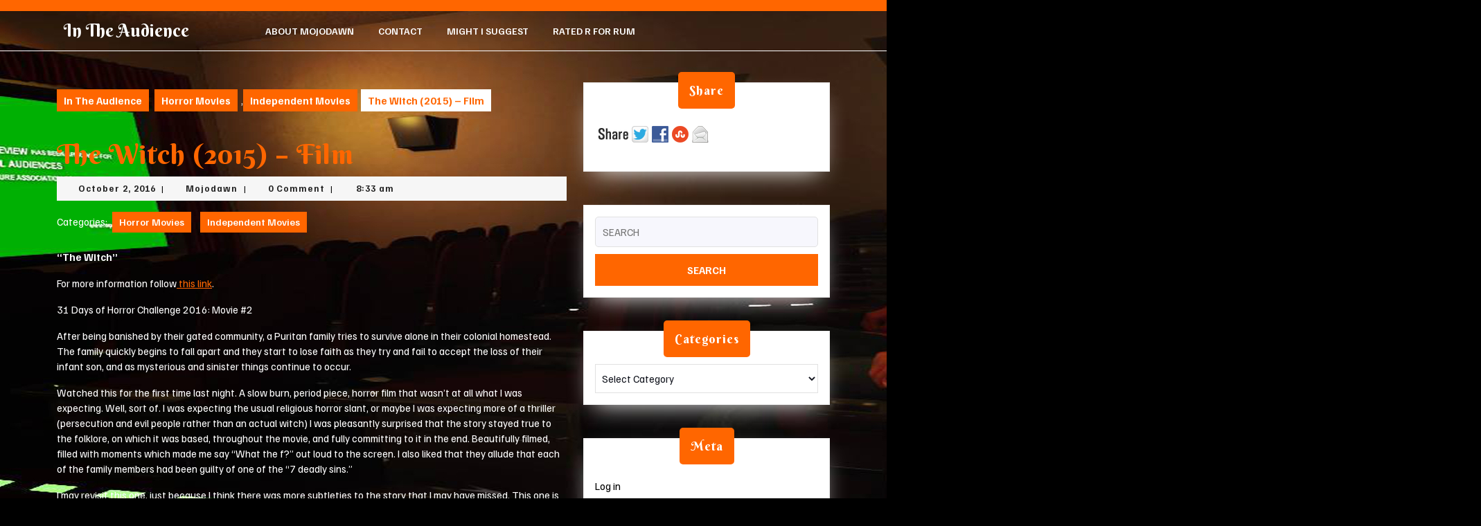

--- FILE ---
content_type: text/html; charset=UTF-8
request_url: http://intheaudience.net/?p=2157
body_size: 13285
content:
<!DOCTYPE html>

<html lang="en-US">

	<head>
	  	<meta charset="UTF-8">
	  	<meta name="viewport" content="width=device-width">
	  	<title>The Witch (2015) &#8211; Film &#8211; In The Audience</title>
<meta name='robots' content='max-image-preview:large' />
	<style>img:is([sizes="auto" i], [sizes^="auto," i]) { contain-intrinsic-size: 3000px 1500px }</style>
	<link rel="dns-prefetch" href="http://static.hupso.com/share/js/share_toolbar.js"><link rel="preconnect" href="http://static.hupso.com/share/js/share_toolbar.js"><link rel="preload" href="http://static.hupso.com/share/js/share_toolbar.js"><link rel='dns-prefetch' href='//fonts.googleapis.com' />
<link rel="alternate" type="application/rss+xml" title="In The Audience &raquo; Feed" href="http://intheaudience.net/?feed=rss2" />
<link rel="alternate" type="application/rss+xml" title="In The Audience &raquo; Comments Feed" href="http://intheaudience.net/?feed=comments-rss2" />
<link rel="alternate" type="application/rss+xml" title="In The Audience &raquo; The Witch (2015) &#8211; Film Comments Feed" href="http://intheaudience.net/?feed=rss2&#038;p=2157" />
<script type="text/javascript">
/* <![CDATA[ */
window._wpemojiSettings = {"baseUrl":"https:\/\/s.w.org\/images\/core\/emoji\/16.0.1\/72x72\/","ext":".png","svgUrl":"https:\/\/s.w.org\/images\/core\/emoji\/16.0.1\/svg\/","svgExt":".svg","source":{"concatemoji":"http:\/\/intheaudience.net\/wp-includes\/js\/wp-emoji-release.min.js?ver=6.8.3"}};
/*! This file is auto-generated */
!function(s,n){var o,i,e;function c(e){try{var t={supportTests:e,timestamp:(new Date).valueOf()};sessionStorage.setItem(o,JSON.stringify(t))}catch(e){}}function p(e,t,n){e.clearRect(0,0,e.canvas.width,e.canvas.height),e.fillText(t,0,0);var t=new Uint32Array(e.getImageData(0,0,e.canvas.width,e.canvas.height).data),a=(e.clearRect(0,0,e.canvas.width,e.canvas.height),e.fillText(n,0,0),new Uint32Array(e.getImageData(0,0,e.canvas.width,e.canvas.height).data));return t.every(function(e,t){return e===a[t]})}function u(e,t){e.clearRect(0,0,e.canvas.width,e.canvas.height),e.fillText(t,0,0);for(var n=e.getImageData(16,16,1,1),a=0;a<n.data.length;a++)if(0!==n.data[a])return!1;return!0}function f(e,t,n,a){switch(t){case"flag":return n(e,"\ud83c\udff3\ufe0f\u200d\u26a7\ufe0f","\ud83c\udff3\ufe0f\u200b\u26a7\ufe0f")?!1:!n(e,"\ud83c\udde8\ud83c\uddf6","\ud83c\udde8\u200b\ud83c\uddf6")&&!n(e,"\ud83c\udff4\udb40\udc67\udb40\udc62\udb40\udc65\udb40\udc6e\udb40\udc67\udb40\udc7f","\ud83c\udff4\u200b\udb40\udc67\u200b\udb40\udc62\u200b\udb40\udc65\u200b\udb40\udc6e\u200b\udb40\udc67\u200b\udb40\udc7f");case"emoji":return!a(e,"\ud83e\udedf")}return!1}function g(e,t,n,a){var r="undefined"!=typeof WorkerGlobalScope&&self instanceof WorkerGlobalScope?new OffscreenCanvas(300,150):s.createElement("canvas"),o=r.getContext("2d",{willReadFrequently:!0}),i=(o.textBaseline="top",o.font="600 32px Arial",{});return e.forEach(function(e){i[e]=t(o,e,n,a)}),i}function t(e){var t=s.createElement("script");t.src=e,t.defer=!0,s.head.appendChild(t)}"undefined"!=typeof Promise&&(o="wpEmojiSettingsSupports",i=["flag","emoji"],n.supports={everything:!0,everythingExceptFlag:!0},e=new Promise(function(e){s.addEventListener("DOMContentLoaded",e,{once:!0})}),new Promise(function(t){var n=function(){try{var e=JSON.parse(sessionStorage.getItem(o));if("object"==typeof e&&"number"==typeof e.timestamp&&(new Date).valueOf()<e.timestamp+604800&&"object"==typeof e.supportTests)return e.supportTests}catch(e){}return null}();if(!n){if("undefined"!=typeof Worker&&"undefined"!=typeof OffscreenCanvas&&"undefined"!=typeof URL&&URL.createObjectURL&&"undefined"!=typeof Blob)try{var e="postMessage("+g.toString()+"("+[JSON.stringify(i),f.toString(),p.toString(),u.toString()].join(",")+"));",a=new Blob([e],{type:"text/javascript"}),r=new Worker(URL.createObjectURL(a),{name:"wpTestEmojiSupports"});return void(r.onmessage=function(e){c(n=e.data),r.terminate(),t(n)})}catch(e){}c(n=g(i,f,p,u))}t(n)}).then(function(e){for(var t in e)n.supports[t]=e[t],n.supports.everything=n.supports.everything&&n.supports[t],"flag"!==t&&(n.supports.everythingExceptFlag=n.supports.everythingExceptFlag&&n.supports[t]);n.supports.everythingExceptFlag=n.supports.everythingExceptFlag&&!n.supports.flag,n.DOMReady=!1,n.readyCallback=function(){n.DOMReady=!0}}).then(function(){return e}).then(function(){var e;n.supports.everything||(n.readyCallback(),(e=n.source||{}).concatemoji?t(e.concatemoji):e.wpemoji&&e.twemoji&&(t(e.twemoji),t(e.wpemoji)))}))}((window,document),window._wpemojiSettings);
/* ]]> */
</script>
<style id='wp-emoji-styles-inline-css' type='text/css'>

	img.wp-smiley, img.emoji {
		display: inline !important;
		border: none !important;
		box-shadow: none !important;
		height: 1em !important;
		width: 1em !important;
		margin: 0 0.07em !important;
		vertical-align: -0.1em !important;
		background: none !important;
		padding: 0 !important;
	}
</style>
<link rel='stylesheet' id='wp-block-library-css' href='http://intheaudience.net/wp-includes/css/dist/block-library/style.min.css?ver=6.8.3' type='text/css' media='all' />
<style id='wp-block-library-theme-inline-css' type='text/css'>
.wp-block-audio :where(figcaption){color:#555;font-size:13px;text-align:center}.is-dark-theme .wp-block-audio :where(figcaption){color:#ffffffa6}.wp-block-audio{margin:0 0 1em}.wp-block-code{border:1px solid #ccc;border-radius:4px;font-family:Menlo,Consolas,monaco,monospace;padding:.8em 1em}.wp-block-embed :where(figcaption){color:#555;font-size:13px;text-align:center}.is-dark-theme .wp-block-embed :where(figcaption){color:#ffffffa6}.wp-block-embed{margin:0 0 1em}.blocks-gallery-caption{color:#555;font-size:13px;text-align:center}.is-dark-theme .blocks-gallery-caption{color:#ffffffa6}:root :where(.wp-block-image figcaption){color:#555;font-size:13px;text-align:center}.is-dark-theme :root :where(.wp-block-image figcaption){color:#ffffffa6}.wp-block-image{margin:0 0 1em}.wp-block-pullquote{border-bottom:4px solid;border-top:4px solid;color:currentColor;margin-bottom:1.75em}.wp-block-pullquote cite,.wp-block-pullquote footer,.wp-block-pullquote__citation{color:currentColor;font-size:.8125em;font-style:normal;text-transform:uppercase}.wp-block-quote{border-left:.25em solid;margin:0 0 1.75em;padding-left:1em}.wp-block-quote cite,.wp-block-quote footer{color:currentColor;font-size:.8125em;font-style:normal;position:relative}.wp-block-quote:where(.has-text-align-right){border-left:none;border-right:.25em solid;padding-left:0;padding-right:1em}.wp-block-quote:where(.has-text-align-center){border:none;padding-left:0}.wp-block-quote.is-large,.wp-block-quote.is-style-large,.wp-block-quote:where(.is-style-plain){border:none}.wp-block-search .wp-block-search__label{font-weight:700}.wp-block-search__button{border:1px solid #ccc;padding:.375em .625em}:where(.wp-block-group.has-background){padding:1.25em 2.375em}.wp-block-separator.has-css-opacity{opacity:.4}.wp-block-separator{border:none;border-bottom:2px solid;margin-left:auto;margin-right:auto}.wp-block-separator.has-alpha-channel-opacity{opacity:1}.wp-block-separator:not(.is-style-wide):not(.is-style-dots){width:100px}.wp-block-separator.has-background:not(.is-style-dots){border-bottom:none;height:1px}.wp-block-separator.has-background:not(.is-style-wide):not(.is-style-dots){height:2px}.wp-block-table{margin:0 0 1em}.wp-block-table td,.wp-block-table th{word-break:normal}.wp-block-table :where(figcaption){color:#555;font-size:13px;text-align:center}.is-dark-theme .wp-block-table :where(figcaption){color:#ffffffa6}.wp-block-video :where(figcaption){color:#555;font-size:13px;text-align:center}.is-dark-theme .wp-block-video :where(figcaption){color:#ffffffa6}.wp-block-video{margin:0 0 1em}:root :where(.wp-block-template-part.has-background){margin-bottom:0;margin-top:0;padding:1.25em 2.375em}
</style>
<style id='classic-theme-styles-inline-css' type='text/css'>
/*! This file is auto-generated */
.wp-block-button__link{color:#fff;background-color:#32373c;border-radius:9999px;box-shadow:none;text-decoration:none;padding:calc(.667em + 2px) calc(1.333em + 2px);font-size:1.125em}.wp-block-file__button{background:#32373c;color:#fff;text-decoration:none}
</style>
<style id='global-styles-inline-css' type='text/css'>
:root{--wp--preset--aspect-ratio--square: 1;--wp--preset--aspect-ratio--4-3: 4/3;--wp--preset--aspect-ratio--3-4: 3/4;--wp--preset--aspect-ratio--3-2: 3/2;--wp--preset--aspect-ratio--2-3: 2/3;--wp--preset--aspect-ratio--16-9: 16/9;--wp--preset--aspect-ratio--9-16: 9/16;--wp--preset--color--black: #000000;--wp--preset--color--cyan-bluish-gray: #abb8c3;--wp--preset--color--white: #ffffff;--wp--preset--color--pale-pink: #f78da7;--wp--preset--color--vivid-red: #cf2e2e;--wp--preset--color--luminous-vivid-orange: #ff6900;--wp--preset--color--luminous-vivid-amber: #fcb900;--wp--preset--color--light-green-cyan: #7bdcb5;--wp--preset--color--vivid-green-cyan: #00d084;--wp--preset--color--pale-cyan-blue: #8ed1fc;--wp--preset--color--vivid-cyan-blue: #0693e3;--wp--preset--color--vivid-purple: #9b51e0;--wp--preset--gradient--vivid-cyan-blue-to-vivid-purple: linear-gradient(135deg,rgba(6,147,227,1) 0%,rgb(155,81,224) 100%);--wp--preset--gradient--light-green-cyan-to-vivid-green-cyan: linear-gradient(135deg,rgb(122,220,180) 0%,rgb(0,208,130) 100%);--wp--preset--gradient--luminous-vivid-amber-to-luminous-vivid-orange: linear-gradient(135deg,rgba(252,185,0,1) 0%,rgba(255,105,0,1) 100%);--wp--preset--gradient--luminous-vivid-orange-to-vivid-red: linear-gradient(135deg,rgba(255,105,0,1) 0%,rgb(207,46,46) 100%);--wp--preset--gradient--very-light-gray-to-cyan-bluish-gray: linear-gradient(135deg,rgb(238,238,238) 0%,rgb(169,184,195) 100%);--wp--preset--gradient--cool-to-warm-spectrum: linear-gradient(135deg,rgb(74,234,220) 0%,rgb(151,120,209) 20%,rgb(207,42,186) 40%,rgb(238,44,130) 60%,rgb(251,105,98) 80%,rgb(254,248,76) 100%);--wp--preset--gradient--blush-light-purple: linear-gradient(135deg,rgb(255,206,236) 0%,rgb(152,150,240) 100%);--wp--preset--gradient--blush-bordeaux: linear-gradient(135deg,rgb(254,205,165) 0%,rgb(254,45,45) 50%,rgb(107,0,62) 100%);--wp--preset--gradient--luminous-dusk: linear-gradient(135deg,rgb(255,203,112) 0%,rgb(199,81,192) 50%,rgb(65,88,208) 100%);--wp--preset--gradient--pale-ocean: linear-gradient(135deg,rgb(255,245,203) 0%,rgb(182,227,212) 50%,rgb(51,167,181) 100%);--wp--preset--gradient--electric-grass: linear-gradient(135deg,rgb(202,248,128) 0%,rgb(113,206,126) 100%);--wp--preset--gradient--midnight: linear-gradient(135deg,rgb(2,3,129) 0%,rgb(40,116,252) 100%);--wp--preset--font-size--small: 13px;--wp--preset--font-size--medium: 20px;--wp--preset--font-size--large: 36px;--wp--preset--font-size--x-large: 42px;--wp--preset--spacing--20: 0.44rem;--wp--preset--spacing--30: 0.67rem;--wp--preset--spacing--40: 1rem;--wp--preset--spacing--50: 1.5rem;--wp--preset--spacing--60: 2.25rem;--wp--preset--spacing--70: 3.38rem;--wp--preset--spacing--80: 5.06rem;--wp--preset--shadow--natural: 6px 6px 9px rgba(0, 0, 0, 0.2);--wp--preset--shadow--deep: 12px 12px 50px rgba(0, 0, 0, 0.4);--wp--preset--shadow--sharp: 6px 6px 0px rgba(0, 0, 0, 0.2);--wp--preset--shadow--outlined: 6px 6px 0px -3px rgba(255, 255, 255, 1), 6px 6px rgba(0, 0, 0, 1);--wp--preset--shadow--crisp: 6px 6px 0px rgba(0, 0, 0, 1);}:where(.is-layout-flex){gap: 0.5em;}:where(.is-layout-grid){gap: 0.5em;}body .is-layout-flex{display: flex;}.is-layout-flex{flex-wrap: wrap;align-items: center;}.is-layout-flex > :is(*, div){margin: 0;}body .is-layout-grid{display: grid;}.is-layout-grid > :is(*, div){margin: 0;}:where(.wp-block-columns.is-layout-flex){gap: 2em;}:where(.wp-block-columns.is-layout-grid){gap: 2em;}:where(.wp-block-post-template.is-layout-flex){gap: 1.25em;}:where(.wp-block-post-template.is-layout-grid){gap: 1.25em;}.has-black-color{color: var(--wp--preset--color--black) !important;}.has-cyan-bluish-gray-color{color: var(--wp--preset--color--cyan-bluish-gray) !important;}.has-white-color{color: var(--wp--preset--color--white) !important;}.has-pale-pink-color{color: var(--wp--preset--color--pale-pink) !important;}.has-vivid-red-color{color: var(--wp--preset--color--vivid-red) !important;}.has-luminous-vivid-orange-color{color: var(--wp--preset--color--luminous-vivid-orange) !important;}.has-luminous-vivid-amber-color{color: var(--wp--preset--color--luminous-vivid-amber) !important;}.has-light-green-cyan-color{color: var(--wp--preset--color--light-green-cyan) !important;}.has-vivid-green-cyan-color{color: var(--wp--preset--color--vivid-green-cyan) !important;}.has-pale-cyan-blue-color{color: var(--wp--preset--color--pale-cyan-blue) !important;}.has-vivid-cyan-blue-color{color: var(--wp--preset--color--vivid-cyan-blue) !important;}.has-vivid-purple-color{color: var(--wp--preset--color--vivid-purple) !important;}.has-black-background-color{background-color: var(--wp--preset--color--black) !important;}.has-cyan-bluish-gray-background-color{background-color: var(--wp--preset--color--cyan-bluish-gray) !important;}.has-white-background-color{background-color: var(--wp--preset--color--white) !important;}.has-pale-pink-background-color{background-color: var(--wp--preset--color--pale-pink) !important;}.has-vivid-red-background-color{background-color: var(--wp--preset--color--vivid-red) !important;}.has-luminous-vivid-orange-background-color{background-color: var(--wp--preset--color--luminous-vivid-orange) !important;}.has-luminous-vivid-amber-background-color{background-color: var(--wp--preset--color--luminous-vivid-amber) !important;}.has-light-green-cyan-background-color{background-color: var(--wp--preset--color--light-green-cyan) !important;}.has-vivid-green-cyan-background-color{background-color: var(--wp--preset--color--vivid-green-cyan) !important;}.has-pale-cyan-blue-background-color{background-color: var(--wp--preset--color--pale-cyan-blue) !important;}.has-vivid-cyan-blue-background-color{background-color: var(--wp--preset--color--vivid-cyan-blue) !important;}.has-vivid-purple-background-color{background-color: var(--wp--preset--color--vivid-purple) !important;}.has-black-border-color{border-color: var(--wp--preset--color--black) !important;}.has-cyan-bluish-gray-border-color{border-color: var(--wp--preset--color--cyan-bluish-gray) !important;}.has-white-border-color{border-color: var(--wp--preset--color--white) !important;}.has-pale-pink-border-color{border-color: var(--wp--preset--color--pale-pink) !important;}.has-vivid-red-border-color{border-color: var(--wp--preset--color--vivid-red) !important;}.has-luminous-vivid-orange-border-color{border-color: var(--wp--preset--color--luminous-vivid-orange) !important;}.has-luminous-vivid-amber-border-color{border-color: var(--wp--preset--color--luminous-vivid-amber) !important;}.has-light-green-cyan-border-color{border-color: var(--wp--preset--color--light-green-cyan) !important;}.has-vivid-green-cyan-border-color{border-color: var(--wp--preset--color--vivid-green-cyan) !important;}.has-pale-cyan-blue-border-color{border-color: var(--wp--preset--color--pale-cyan-blue) !important;}.has-vivid-cyan-blue-border-color{border-color: var(--wp--preset--color--vivid-cyan-blue) !important;}.has-vivid-purple-border-color{border-color: var(--wp--preset--color--vivid-purple) !important;}.has-vivid-cyan-blue-to-vivid-purple-gradient-background{background: var(--wp--preset--gradient--vivid-cyan-blue-to-vivid-purple) !important;}.has-light-green-cyan-to-vivid-green-cyan-gradient-background{background: var(--wp--preset--gradient--light-green-cyan-to-vivid-green-cyan) !important;}.has-luminous-vivid-amber-to-luminous-vivid-orange-gradient-background{background: var(--wp--preset--gradient--luminous-vivid-amber-to-luminous-vivid-orange) !important;}.has-luminous-vivid-orange-to-vivid-red-gradient-background{background: var(--wp--preset--gradient--luminous-vivid-orange-to-vivid-red) !important;}.has-very-light-gray-to-cyan-bluish-gray-gradient-background{background: var(--wp--preset--gradient--very-light-gray-to-cyan-bluish-gray) !important;}.has-cool-to-warm-spectrum-gradient-background{background: var(--wp--preset--gradient--cool-to-warm-spectrum) !important;}.has-blush-light-purple-gradient-background{background: var(--wp--preset--gradient--blush-light-purple) !important;}.has-blush-bordeaux-gradient-background{background: var(--wp--preset--gradient--blush-bordeaux) !important;}.has-luminous-dusk-gradient-background{background: var(--wp--preset--gradient--luminous-dusk) !important;}.has-pale-ocean-gradient-background{background: var(--wp--preset--gradient--pale-ocean) !important;}.has-electric-grass-gradient-background{background: var(--wp--preset--gradient--electric-grass) !important;}.has-midnight-gradient-background{background: var(--wp--preset--gradient--midnight) !important;}.has-small-font-size{font-size: var(--wp--preset--font-size--small) !important;}.has-medium-font-size{font-size: var(--wp--preset--font-size--medium) !important;}.has-large-font-size{font-size: var(--wp--preset--font-size--large) !important;}.has-x-large-font-size{font-size: var(--wp--preset--font-size--x-large) !important;}
:where(.wp-block-post-template.is-layout-flex){gap: 1.25em;}:where(.wp-block-post-template.is-layout-grid){gap: 1.25em;}
:where(.wp-block-columns.is-layout-flex){gap: 2em;}:where(.wp-block-columns.is-layout-grid){gap: 2em;}
:root :where(.wp-block-pullquote){font-size: 1.5em;line-height: 1.6;}
</style>
<link rel='stylesheet' id='hupso_css-css' href='http://intheaudience.net/wp-content/plugins/hupso-share-buttons-for-twitter-facebook-google/style.css?ver=6.8.3' type='text/css' media='all' />
<link rel='stylesheet' id='halloween-party-font-css' href='//fonts.googleapis.com/css?family=ABeeZee%3Aital%400%3B1%7CAbril+Fatfac%7CAcme%7CAllura%7CAmatic+SC%3Awght%40400%3B700%7CAnton%7CArchitects+Daughter%7CArchivo%3Aital%2Cwght%400%2C100%3B0%2C200%3B0%2C300%3B0%2C400%3B0%2C500%3B0%2C600%3B0%2C700%3B0%2C800%3B0%2C900%3B1%2C100%3B1%2C200%3B1%2C300%3B1%2C400%3B1%2C500%3B1%2C600%3B1%2C700%3B1%2C800%3B1%2C900%7CArimo%3Aital%2Cwght%400%2C400%3B0%2C500%3B0%2C600%3B0%2C700%3B1%2C400%3B1%2C500%3B1%2C600%3B1%2C700%7CArsenal%3Aital%2Cwght%400%2C400%3B0%2C700%3B1%2C400%3B1%2C700%7CArvo%3Aital%2Cwght%400%2C400%3B0%2C700%3B1%2C400%3B1%2C700%7CAlegreya%3Aital%2Cwght%400%2C400%3B0%2C500%3B0%2C600%3B0%2C700%3B0%2C800%3B0%2C900%3B1%2C400%3B1%2C500%3B1%2C600%3B1%2C700%3B1%2C800%3B1%2C900%7CAsap%3Aital%2Cwght%400%2C100%3B0%2C200%3B0%2C300%3B0%2C400%3B0%2C500%3B0%2C600%3B0%2C700%3B0%2C800%3B0%2C900%3B1%2C100%3B1%2C200%3B1%2C300%3B1%2C400%3B1%2C500%3B1%2C600%3B1%2C700%3B1%2C800%3B1%2C900%7CAssistant%3Awght%40200%3B300%3B400%3B500%3B600%3B700%3B800%7CAlfa+Slab+One%7CAveria+Serif+Libre%3Aital%2Cwght%400%2C300%3B0%2C400%3B0%2C700%3B1%2C300%3B1%2C400%3B1%2C700%7CBangers%7CBoogaloo%7CBad+Script%7CBarlow%3Aital%2Cwght%400%2C100%3B0%2C200%3B0%2C300%3B0%2C400%3B0%2C500%3B0%2C600%3B0%2C700%3B0%2C800%3B0%2C900%3B1%2C100%3B1%2C200%3B1%2C300%3B1%2C400%3B1%2C500%3B1%2C600%3B1%2C700%3B1%2C800%3B1%2C900%7CBarlow+Condensed%3Aital%2Cwght%400%2C100%3B0%2C200%3B0%2C300%3B0%2C400%3B0%2C500%3B0%2C600%3B0%2C700%3B0%2C800%3B0%2C900%3B1%2C100%3B1%2C200%3B1%2C300%3B1%2C400%3B1%2C500%3B1%2C600%3B1%2C700%3B1%2C800%3B1%2C900%7CBerkshire+Swash%7CBitter%3Aital%2Cwght%400%2C100%3B0%2C200%3B0%2C300%3B0%2C400%3B0%2C500%3B0%2C600%3B0%2C700%3B0%2C800%3B0%2C900%3B1%2C100%3B1%2C200%3B1%2C300%3B1%2C400%3B1%2C500%3B1%2C600%3B1%2C700%3B1%2C800%3B1%2C900%7CBree+Serif%7CBenchNine%3Awght%40300%3B400%3B700%7CCabin%3Aital%2Cwght%400%2C400%3B0%2C500%3B0%2C600%3B0%2C700%3B1%2C400%3B1%2C500%3B1%2C600%3B1%2C700%7CCardo%3Aital%2Cwght%400%2C400%3B0%2C700%3B1%2C400%7CCourgette%7CCaveat%3Awght%40400%3B500%3B600%3B700%7CCaveat+Brush%7CCherry+Swash%3Awght%40400%3B700%7CCormorant+Garamond%3Aital%2Cwght%400%2C300%3B0%2C400%3B0%2C500%3B0%2C600%3B0%2C700%3B1%2C300%3B1%2C400%3B1%2C500%3B1%2C600%3B1%2C700%7CCrimson+Text%3Aital%2Cwght%400%2C400%3B0%2C600%3B0%2C700%3B1%2C400%3B1%2C600%3B1%2C700%7CCuprum%3Aital%2Cwght%400%2C400%3B0%2C500%3B0%2C600%3B0%2C700%3B1%2C400%3B1%2C500%3B1%2C600%3B1%2C700%7CCookie%7CComing+Soon%7CCharm%3Awght%40400%3B700%7CChewy%7CDays+One%7CDM+Serif+Display%3Aital%400%3B1%7CDosis%3Awght%40200%3B300%3B400%3B500%3B600%3B700%3B800%7CEB+Garamond%3Aital%2Cwght%400%2C400%3B0%2C500%3B0%2C600%3B0%2C700%3B0%2C800%3B1%2C400%3B1%2C500%3B1%2C600%3B1%2C700%3B1%2C800%7CEconomica%3Aital%2Cwght%400%2C400%3B0%2C700%3B1%2C400%3B1%2C700%7CEpilogue%3Aital%2Cwght%400%2C100%3B0%2C200%3B0%2C300%3B0%2C400%3B0%2C500%3B0%2C600%3B0%2C700%3B0%2C800%3B0%2C900%3B1%2C100%3B1%2C200%3B1%2C300%3B1%2C400%3B1%2C500%3B1%2C600%3B1%2C700%3B1%2C800%3B1%2C900%7CExo+2%3Aital%2Cwght%400%2C100%3B0%2C200%3B0%2C300%3B0%2C400%3B0%2C500%3B0%2C600%3B0%2C700%3B0%2C800%3B0%2C900%3B1%2C100%3B1%2C200%3B1%2C300%3B1%2C400%3B1%2C500%3B1%2C600%3B1%2C700%3B1%2C800%3B1%2C900%7CFamiljen+Grotesk%3Aital%2Cwght%400%2C400%3B0%2C500%3B0%2C600%3B0%2C700%3B1%2C400%3B1%2C500%3B1%2C600%3B1%2C700%7CFira+Sans%3Aital%2Cwght%400%2C100%3B0%2C200%3B0%2C300%3B0%2C400%3B0%2C500%3B0%2C600%3B0%2C700%3B0%2C800%3B0%2C900%3B1%2C100%3B1%2C200%3B1%2C300%3B1%2C400%3B1%2C500%3B1%2C600%3B1%2C700%3B1%2C800%3B1%2C900%7CFredoka+One%7CFjalla+One%7CFrancois+One%7CFrank+Ruhl+Libre%3Awght%40300%3B400%3B500%3B700%3B900%7CGabriela%7CGloria+Hallelujah%7CGreat+Vibes%7CHandlee%7CHammersmith+One%7CHeebo%3Awght%40100%3B200%3B300%3B400%3B500%3B600%3B700%3B800%3B900%7CHind%3Awght%40300%3B400%3B500%3B600%3B700%7CInconsolata%3Awght%40200%3B300%3B400%3B500%3B600%3B700%3B800%3B900%7CIndie+Flower%7CIM+Fell+English+SC%7CJulius+Sans+One%7CJomhuria%7CJosefin+Slab%3Aital%2Cwght%400%2C100%3B0%2C200%3B0%2C300%3B0%2C400%3B0%2C500%3B0%2C600%3B0%2C700%3B1%2C100%3B1%2C200%3B1%2C300%3B1%2C400%3B1%2C500%3B1%2C600%3B1%2C700%7CJosefin+Sans%3Aital%2Cwght%400%2C100%3B0%2C200%3B0%2C300%3B0%2C400%3B0%2C500%3B0%2C600%3B0%2C700%3B1%2C100%3B1%2C200%3B1%2C300%3B1%2C400%3B1%2C500%3B1%2C600%3B1%2C700%7CJost%3Aital%2Cwght%400%2C100%3B0%2C200%3B0%2C300%3B0%2C400%3B0%2C500%3B0%2C600%3B0%2C700%3B0%2C800%3B0%2C900%3B1%2C100%3B1%2C200%3B1%2C300%3B1%2C400%3B1%2C500%3B1%2C600%3B1%2C700%3B1%2C800%3B1%2C900%7CKaisei+HarunoUmi%3Awght%40400%3B500%3B700%7CKanit%3Aital%2Cwght%400%2C100%3B0%2C200%3B0%2C300%3B0%2C400%3B0%2C500%3B0%2C600%3B0%2C700%3B0%2C800%3B0%2C900%3B1%2C100%3B1%2C200%3B1%2C300%3B1%2C400%3B1%2C500%3B1%2C600%3B1%2C700%3B1%2C800%3B1%2C900%7CKaushan+Script%7CKrub%3Aital%2Cwght%400%2C200%3B0%2C300%3B0%2C400%3B0%2C500%3B0%2C600%3B0%2C700%3B1%2C200%3B1%2C300%3B1%2C400%3B1%2C500%3B1%2C600%3B1%2C700%7CLato%3Aital%2Cwght%400%2C100%3B0%2C300%3B0%2C400%3B0%2C700%3B0%2C900%3B1%2C100%3B1%2C300%3B1%2C400%3B1%2C700%3B1%2C900%7CLora%3Aital%2Cwght%400%2C400%3B0%2C500%3B0%2C600%3B0%2C700%3B1%2C400%3B1%2C500%3B1%2C600%3B1%2C700%7CLibre+Baskerville%3Aital%2Cwght%400%2C400%3B0%2C700%3B1%2C400%7CLobster%7CLobster+Two%3Aital%2Cwght%400%2C400%3B0%2C700%3B1%2C400%3B1%2C700%7CMerriweather%3Aital%2Cwght%400%2C300%3B0%2C400%3B0%2C700%3B0%2C900%3B1%2C300%3B1%2C400%3B1%2C700%3B1%2C900%7CMonda%3Awght%40400%3B700%7CMontserrat%3Aital%2Cwght%400%2C100%3B0%2C200%3B0%2C300%3B0%2C400%3B0%2C500%3B0%2C600%3B0%2C700%3B0%2C800%3B0%2C900%3B1%2C100%3B1%2C200%3B1%2C300%3B1%2C400%3B1%2C500%3B1%2C600%3B1%2C700%3B1%2C800%3B1%2C900%7CMulish%3Aital%2Cwght%400%2C200%3B0%2C300%3B0%2C400%3B0%2C500%3B0%2C600%3B0%2C700%3B0%2C800%3B0%2C900%3B1%2C200%3B1%2C300%3B1%2C400%3B1%2C500%3B1%2C600%3B1%2C700%3B1%2C800%3B1%2C900%7CMarck+Script%7CMarcellus%7CMerienda+One%7CMonda%3Awght%40400%3B700%7CNoto+Serif%3Aital%2Cwght%400%2C400%3B0%2C700%3B1%2C400%3B1%2C700%7CNunito+Sans%3Aital%2Cwght%400%2C200%3B0%2C300%3B0%2C400%3B0%2C600%3B0%2C700%3B0%2C800%3B0%2C900%3B1%2C200%3B1%2C300%3B1%2C400%3B1%2C600%3B1%2C700%3B1%2C800%3B1%2C900%7COpen+Sans%3Aital%2Cwght%400%2C300%3B0%2C400%3B0%2C500%3B0%2C600%3B0%2C700%3B0%2C800%3B1%2C300%3B1%2C400%3B1%2C500%3B1%2C600%3B1%2C700%3B1%2C800%7COverpass%3Aital%2Cwght%400%2C100%3B0%2C200%3B0%2C300%3B0%2C400%3B0%2C500%3B0%2C600%3B0%2C700%3B0%2C800%3B0%2C900%3B1%2C100%3B1%2C200%3B1%2C300%3B1%2C400%3B1%2C500%3B1%2C600%3B1%2C700%3B1%2C800%3B1%2C900%7COverpass+Mono%3Awght%40300%3B400%3B500%3B600%3B700%7COxygen%3Awght%40300%3B400%3B700%7COswald%3Awght%40200%3B300%3B400%3B500%3B600%3B700%7COrbitron%3Awght%40400%3B500%3B600%3B700%3B800%3B900%7CPatua+One%7CPacifico%7CPadauk%3Awght%40400%3B700%7CPlayball%7CPlayfair+Display%3Aital%2Cwght%400%2C400%3B0%2C500%3B0%2C600%3B0%2C700%3B0%2C800%3B0%2C900%3B1%2C400%3B1%2C500%3B1%2C600%3B1%2C700%3B1%2C800%3B1%2C900%7CPrompt%3Aital%2Cwght%400%2C100%3B0%2C200%3B0%2C300%3B0%2C400%3B0%2C500%3B0%2C600%3B0%2C700%3B0%2C800%3B0%2C900%3B1%2C100%3B1%2C200%3B1%2C300%3B1%2C400%3B1%2C500%3B1%2C600%3B1%2C700%3B1%2C800%3B1%2C900%7CPT+Sans%3Aital%2Cwght%400%2C400%3B0%2C700%3B1%2C400%3B1%2C700%7CPT+Serif%3Aital%2Cwght%400%2C400%3B0%2C700%3B1%2C400%3B1%2C700%7CPhilosopher%3Aital%2Cwght%400%2C400%3B0%2C700%3B1%2C400%3B1%2C700%7CPermanent+Marker%7CPoiret+One%7CPoppins%3Aital%2Cwght%400%2C100%3B0%2C200%3B0%2C300%3B0%2C400%3B0%2C500%3B0%2C600%3B0%2C700%3B0%2C800%3B0%2C900%3B1%2C100%3B1%2C200%3B1%2C300%3B1%2C400%3B1%2C500%3B1%2C600%3B1%2C700%3B1%2C800%3B1%2C900%7CPrata%7CQuicksand%3Awght%40300%3B400%3B500%3B600%3B700%7CQuattrocento+Sans%3Aital%2Cwght%400%2C400%3B0%2C700%3B1%2C400%3B1%2C700%7CRaleway%3Aital%2Cwght%400%2C100%3B0%2C200%3B0%2C300%3B0%2C400%3B0%2C500%3B0%2C600%3B0%2C700%3B0%2C800%3B0%2C900%3B1%2C100%3B1%2C200%3B1%2C300%3B1%2C400%3B1%2C500%3B1%2C600%3B1%2C700%3B1%2C800%3B1%2C900%7CRubik%3Aital%2Cwght%400%2C300%3B0%2C400%3B0%2C500%3B0%2C600%3B0%2C700%3B0%2C800%3B0%2C900%3B1%2C300%3B1%2C400%3B1%2C500%3B1%2C600%3B1%2C700%3B1%2C800%3B1%2C900%7CRoboto+Condensed%3Aital%2Cwght%400%2C300%3B0%2C400%3B0%2C700%3B1%2C300%3B1%2C400%3B1%2C700%7CRokkitt%3Awght%40100%3B200%3B300%3B400%3B500%3B600%3B700%3B800%3B900%7CRopa+Sans%3Aital%400%3B1%7CRusso+One%7CRighteous%7CSaira%3Aital%2Cwght%400%2C100%3B0%2C200%3B0%2C300%3B0%2C400%3B0%2C500%3B0%2C600%3B0%2C700%3B0%2C800%3B0%2C900%3B1%2C100%3B1%2C200%3B1%2C300%3B1%2C400%3B1%2C500%3B1%2C600%3B1%2C700%3B1%2C800%3B1%2C900%7CSatisfy%7CSen%3Awght%40400%3B700%3B800%7CSlabo+13px%7CSlabo+27px%7CSource+Sans+Pro%3Aital%2Cwght%400%2C200%3B0%2C300%3B0%2C400%3B0%2C600%3B0%2C700%3B0%2C900%3B1%2C200%3B1%2C300%3B1%2C400%3B1%2C600%3B1%2C700%3B1%2C900%7CShadows+Into+Light+Two%7CShadows+Into+Light%7CSacramento%7CSail%7CShrikhand%7CLeague+Spartan%3Awght%40100%3B200%3B300%3B400%3B500%3B600%3B700%3B800%3B900%7CStaatliches%7CStylish%7CTangerine%3Awght%40400%3B700%7CTitillium+Web%3Aital%2Cwght%400%2C200%3B0%2C300%3B0%2C400%3B0%2C600%3B0%2C700%3B0%2C900%3B1%2C200%3B1%2C300%3B1%2C400%3B1%2C600%3B1%2C700%7CTrirong%3Aital%2Cwght%400%2C100%3B0%2C200%3B0%2C300%3B0%2C400%3B0%2C500%3B0%2C600%3B0%2C700%3B0%2C800%3B0%2C900%3B1%2C100%3B1%2C200%3B1%2C300%3B1%2C400%3B1%2C500%3B1%2C600%3B1%2C700%3B1%2C800%3B1%2C900%7CUbuntu%3Aital%2Cwght%400%2C300%3B0%2C400%3B0%2C500%3B0%2C700%3B1%2C300%3B1%2C400%3B1%2C500%3B1%2C700%7CUnica+One%7CVT323%7CVarela+Round%7CVampiro+One%7CVollkorn%3Aital%2Cwght%400%2C400%3B0%2C500%3B0%2C600%3B0%2C700%3B0%2C800%3B0%2C900%3B1%2C400%3B1%2C500%3B1%2C600%3B1%2C700%3B1%2C800%3B1%2C900%7CVolkhov%3Aital%2Cwght%400%2C400%3B0%2C700%3B1%2C400%3B1%2C700%7CWork+Sans%3Aital%2Cwght%400%2C100%3B0%2C200%3B0%2C300%3B0%2C400%3B0%2C500%3B0%2C600%3B0%2C700%3B0%2C800%3B0%2C900%3B1%2C100%3B1%2C200%3B1%2C300%3B1%2C400%3B1%2C500%3B1%2C600%3B1%2C700%3B1%2C800%3B1%2C900%7CYanone+Kaffeesatz%3Awght%40200%3B300%3B400%3B500%3B600%3B700%7CYeseva+One%7CZCOOL+XiaoWei&#038;ver=6.8.3' type='text/css' media='all' />
<link rel='stylesheet' id='halloween-party-block-style-css' href='http://intheaudience.net/wp-content/themes/halloween-party/assets/css/blocks.css?ver=6.8.3' type='text/css' media='all' />
<link rel='stylesheet' id='halloween-party-block-patterns-style-frontend-css' href='http://intheaudience.net/wp-content/themes/halloween-party/inc/block-patterns/css/block-frontend.css?ver=6.8.3' type='text/css' media='all' />
<link rel='stylesheet' id='bootstrap-style-css' href='http://intheaudience.net/wp-content/themes/halloween-party/assets/css/bootstrap.css?ver=6.8.3' type='text/css' media='all' />
<link rel='stylesheet' id='halloween-party-basic-style-css' href='http://intheaudience.net/wp-content/themes/halloween-party/style.css?ver=6.8.3' type='text/css' media='all' />
<style id='halloween-party-basic-style-inline-css' type='text/css'>
@media screen and (max-width:1000px) {}body{max-width: 100%;}@media screen and (max-width:575px){.header-fixed{position:static;} }@media screen and (max-width:575px) {#slider{display:block;} }@media screen and (max-width:575px) {#sidebar{display:block;} }@media screen and (max-width:575px) {.scrollup i{visibility:visible !important;} }#slider .carousel-caption, #slider .inner_carousel, #slider .inner_carousel h1{text-align:left; left:10%; right:40%;}.post-main-box{}#slider img{opacity:0.8}#slider{background-color: 1;}.copyright .widget i{font-size: 16px;}#footer h3, #footer .wp-block-search .wp-block-search__label{text-align: left;}#footer .widget{text-align: left;}#footer{background-attachment: scroll !important;}#footer{background-position: center center!important;}.main-navigation a{font-weight: 500;}.main-navigation a{text-transform:Uppercase;}.main-navigation a{}.post-main-box .more-btn a{font-size: 14;}.post-main-box .more-btn a{text-transform:Uppercase;}.post-main-box .more-btn a{letter-spacing: ;}.woocommerce ul.products li.product .onsale{left: auto !important; right: 10px !important;}.main-header{background-position: center top!important;}#footer{}#footer h3, a.rsswidget.rss-widget-title{letter-spacing: 1px;}#footer h3, a.rsswidget.rss-widget-title{font-size: 30px;}#footer h3{text-transform:Capitalize;}#footer h3, a.rsswidget.rss-widget-title{font-weight: 600;}@media screen and (max-width:575px){
			#preloader{display:none !important;} }@media screen and (min-width:768px) {.breadcrumbs{text-align:start;}}.post-main-box .new-text p:nth-of-type(1)::first-letter {display: none;}
</style>
<link rel='stylesheet' id='font-awesome-css-css' href='http://intheaudience.net/wp-content/themes/halloween-party/assets/css/fontawesome-all.css?ver=6.8.3' type='text/css' media='all' />
<link rel='stylesheet' id='animate-style-css' href='http://intheaudience.net/wp-content/themes/halloween-party/assets/css/animate.css?ver=6.8.3' type='text/css' media='all' />
<link rel='stylesheet' id='dashicons-css' href='http://intheaudience.net/wp-includes/css/dashicons.min.css?ver=6.8.3' type='text/css' media='all' />
<link rel='stylesheet' id='counterize_stylesheet-css' href='http://intheaudience.net/wp-content/plugins/counterize/counterize.css.php?ver=6.8.3' type='text/css' media='all' />
<script type="text/javascript" src="http://intheaudience.net/wp-includes/js/jquery/jquery.min.js?ver=3.7.1" id="jquery-core-js"></script>
<script type="text/javascript" src="http://intheaudience.net/wp-includes/js/jquery/jquery-migrate.min.js?ver=3.4.1" id="jquery-migrate-js"></script>
<script type="text/javascript" src="http://intheaudience.net/wp-content/plugins/counterize/counterize.js.php?ver=6.8.3" id="counterize_javascript-js"></script>
<link rel="https://api.w.org/" href="http://intheaudience.net/index.php?rest_route=/" /><link rel="alternate" title="JSON" type="application/json" href="http://intheaudience.net/index.php?rest_route=/wp/v2/posts/2157" /><link rel="EditURI" type="application/rsd+xml" title="RSD" href="http://intheaudience.net/xmlrpc.php?rsd" />
<meta name="generator" content="WordPress 6.8.3" />
<link rel="canonical" href="http://intheaudience.net/?p=2157" />
<link rel='shortlink' href='http://intheaudience.net/?p=2157' />
<link rel="alternate" title="oEmbed (JSON)" type="application/json+oembed" href="http://intheaudience.net/index.php?rest_route=%2Foembed%2F1.0%2Fembed&#038;url=http%3A%2F%2Fintheaudience.net%2F%3Fp%3D2157" />
<link rel="alternate" title="oEmbed (XML)" type="text/xml+oembed" href="http://intheaudience.net/index.php?rest_route=%2Foembed%2F1.0%2Fembed&#038;url=http%3A%2F%2Fintheaudience.net%2F%3Fp%3D2157&#038;format=xml" />

<!-- Bad Behavior 2.2.24 run time: 1.195 ms -->
<style type="text/css" id="custom-background-css">
body.custom-background { background-image: url("http://intheaudience.net/wp-content/uploads/2023/09/intheaudience.jpg"); background-position: left center; background-size: auto; background-repeat: repeat; background-attachment: fixed; }
</style>
		</head>

	<body class="wp-singular post-template-default single single-post postid-2157 single-format-standard custom-background wp-embed-responsive wp-theme-halloween-party">
	
	<header role="banner">
		<a class="screen-reader-text skip-link" href="#maincontent" >Skip to content<span class="screen-reader-text">Skip to content</span></a>
		<div class="home-page-header">
			
  <div class="top-bar p-2">
    <div class="container">
      <div class="row">
        <div class="col-lg-4 col-md-12 text-lg-start text-center align-self-center">
                  </div>
        <div class="col-lg-4 col-md-6 text-lg-center text-md-start text-center align-self-center">
                  </div>
        <div class="col-lg-4 col-md-6 text-md-end text-center align-self-center">
          <div class="social-links">
                                                          </div>
        </div>
      </div>
    </div>
  </div>
			
<div class="main-header close-sticky ">
  <div class="container">
    <div class="row">
      <div class="col-lg-3 col-md-4 col-9 align-self-center">
        <div class="logo">
                                                                                <p class="site-title mb-0"><a href="http://intheaudience.net/" rel="home">In The Audience</a></p>
                                                              </div>
      </div>
      <div class=" col-lg-9 col-md-8  col-3 align-self-center">
        
<div id="header">
      <div class="toggle-nav mobile-menu text-lg-end text-md-end text-end">
      <button role="tab" onclick="halloween_party_menu_open_nav()" class="responsivetoggle"><i class="fas fa-bars"></i><span class="screen-reader-text">Open Button</span></button>
    </div>
    <div id="mySidenav" class="nav sidenav">
    <nav id="site-navigation" class="main-navigation" role="navigation" aria-label="Top Menu">
      <div class="clearfix"><ul>
<li class="page_item page-item-43"><a href="http://intheaudience.net/?page_id=43">About Mojodawn</a></li>
<li class="page_item page-item-186"><a href="http://intheaudience.net/?page_id=186">Contact</a></li>
<li class="page_item page-item-250"><a href="http://intheaudience.net/?page_id=250">Might I suggest</a></li>
<li class="page_item page-item-28"><a href="http://intheaudience.net/?page_id=28">Rated R for Rum</a></li>
</ul></div>
      <a href="javascript:void(0)" class="closebtn mobile-menu" onclick="halloween_party_menu_close_nav()"><i class="fas fa-times"></i><span class="screen-reader-text">Close Button</span></a>
    </nav>
  </div>
</div>      </div>
          </div>
  </div>
</div>
		</div>
	</header>

	
<div class="container">
  <main id="content" role="main" class="middle-align">
          <div class="row">
        <div id="our-services" class="services col-lg-8 col-md-8">
                      <div class="breadcrumbs">
                <a href="http://intheaudience.net">In The Audience</a> <a href="http://intheaudience.net/?cat=5" rel="category">Horror Movies</a>,<a href="http://intheaudience.net/?cat=53" rel="category">Independent Movies</a><span> The Witch (2015) &#8211; Film</span>             </div>
                    

<article id="post-2157" class="inner-service post-2157 post type-post status-publish format-standard hentry category-horror-movies category-independent-movies tag-3-12-drinks tag-31-days-of-horror-2016 tag-cabin-in-woods tag-curses tag-demonic-possession tag-ghosts tag-horror tag-murder tag-mystery tag-nudity tag-violence">
    <h1>The Witch (2015) &#8211; Film</h1>
            <div class="post-info p-2 mb-3">
                            <i class="fas fa-calendar-alt me-2"></i><span class="entry-date"><a href="http://intheaudience.net/?m=20161002">October 2, 2016<span class="screen-reader-text">October 2, 2016</span></a></span><span>|</span> 
            
                            <i class="fas fa-user me-2"></i><span class="entry-author"><a href="http://intheaudience.net/?author=2">Mojodawn<span class="screen-reader-text">Mojodawn</span></a></span><span>|</span> 
            
                            <i class="fa fa-comments me-2" aria-hidden="true"></i><span class="entry-comments">0 Comment</span><span>|</span>
            
                          <i class="fas fa-clock me-2"></i> <span class="entry-time">8:33 am</span>
                                </div>
                    <div class="single-post-category mt-3">
            <span class="category">Categories:</span>
            <ul class="post-categories">
	<li><a href="http://intheaudience.net/?cat=5" rel="category">Horror Movies</a></li>
	<li><a href="http://intheaudience.net/?cat=53" rel="category">Independent Movies</a></li></ul>        </div> 
        <div class="entry-content">
        <p><strong>&#8220;The Witch&#8221;</strong></p>
<p>For more information follow<a href="http://www.imdb.com/title/tt4263482/"> this link</a>.</p>
<p>31 Days of Horror Challenge 2016: Movie #2</p>
<p>After being banished by their gated community, a Puritan family tries to survive alone in their colonial homestead. The family quickly begins to fall apart and they start to lose faith as they try and fail to accept the loss of their infant son, and as mysterious and sinister things continue to occur.<span id="more-2157"></span></p>
<p>Watched this for the first time last night. A slow burn, period piece, horror film that wasn&#8217;t at all what I was expecting. Well, sort of. I was <span class="text_exposed_show">expecting the usual religious horror slant, or maybe I was expecting more of a thriller (persecution and evil people rather than an actual witch) I was pleasantly surprised that the story stayed true to the folklore, on which it was based, throughout the movie, and fully committing to it in the end. Beautifully filmed, filled with moments which made me say &#8220;What the f?&#8221; out loud to the screen. I also liked that they allude that each of the family members had been guilty of one of the &#8220;7 deadly sins.&#8221;</span></p>
<div class="text_exposed_show">
<p>I may revisit this one, just because I think there was more subtleties to the story that I may have missed. This one is sticking with me for now, still making me think about it. I do like a movie that can do that.<br />
<img decoding="async" class="alignleft" src="http://www.intheaudience.net//clipart/glassOwine.JPG" alt="" width="41" height="75" /><img decoding="async" class="alignleft" src="http://www.intheaudience.net//clipart/glassOwine.JPG" alt="" width="41" height="75" /><img decoding="async" class="alignleft" src="http://www.intheaudience.net//clipart/glassOwine.JPG" alt="" width="41" height="75" />1/2</p>
</div>
<div style="padding-bottom:20px; padding-top:10px;" class="hupso-share-buttons"><!-- Hupso Share Buttons - https://www.hupso.com/share/ --><a class="hupso_toolbar" href="https://www.hupso.com/share/"><img decoding="async" src="http://static.hupso.com/share/buttons/share-medium.png" style="border:0px; padding-top: 5px; float:left;" alt="Share Button"/></a><script type="text/javascript">var hupso_services_t=new Array("Twitter","Facebook","Google Plus","StumbleUpon","Email");var hupso_background_t="#EAF4FF";var hupso_border_t="#66CCFF";var hupso_toolbar_size_t="medium";var hupso_image_folder_url = "";var hupso_twitter_via="mojodawn";var hupso_url_t="";var hupso_title_t="The%20Witch%20%282015%29%20-%20Film";</script><script type="text/javascript" src="http://static.hupso.com/share/js/share_toolbar.js"></script><!-- Hupso Share Buttons --></div>    </div>
            
<div id="comments" class="comments-area">
	
	
		<div id="respond" class="comment-respond">
		<h2 id="reply-title" class="comment-reply-title">Leave a Reply <small><a rel="nofollow" id="cancel-comment-reply-link" href="/?p=2157#respond" style="display:none;">Cancel reply</a></small></h2><form action="http://intheaudience.net/wp-comments-post.php" method="post" id="commentform" class="comment-form"><p class="comment-notes"><span id="email-notes">Your email address will not be published.</span> <span class="required-field-message">Required fields are marked <span class="required">*</span></span></p><p class="comment-form-comment"><label for="comment">Comment <span class="required">*</span></label> <textarea id="comment" name="comment" cols="45" rows="8" maxlength="65525" required></textarea></p><p class="comment-form-author"><label for="author">Name <span class="required">*</span></label> <input id="author" name="author" type="text" value="" size="30" maxlength="245" autocomplete="name" required /></p>
<p class="comment-form-email"><label for="email">Email <span class="required">*</span></label> <input id="email" name="email" type="email" value="" size="30" maxlength="100" aria-describedby="email-notes" autocomplete="email" required /></p>
<p class="comment-form-url"><label for="url">Website</label> <input id="url" name="url" type="url" value="" size="30" maxlength="200" autocomplete="url" /></p>
<p class="form-submit"><input name="submit" type="submit" id="submit" class="submit" value="Post Comment" /> <input type='hidden' name='comment_post_ID' value='2157' id='comment_post_ID' />
<input type='hidden' name='comment_parent' id='comment_parent' value='0' />
</p><p style="display: none;"><input type="hidden" id="akismet_comment_nonce" name="akismet_comment_nonce" value="61c1df3fe1" /></p><p style="display: none !important;" class="akismet-fields-container" data-prefix="ak_"><label>&#916;<textarea name="ak_hp_textarea" cols="45" rows="8" maxlength="100"></textarea></label><input type="hidden" id="ak_js_1" name="ak_js" value="188"/><script>document.getElementById( "ak_js_1" ).setAttribute( "value", ( new Date() ).getTime() );</script></p></form>	</div><!-- #respond -->
	</div>
	<nav class="navigation post-navigation" aria-label="Posts">
		<h2 class="screen-reader-text">Post navigation</h2>
		<div class="nav-links"><div class="nav-previous"><a href="http://intheaudience.net/?p=2153" rel="prev"><span class="meta-nav" aria-hidden="true">PREVIOUS</span> <span class="screen-reader-text">Previous post:</span> <span class="post-title">Inbred Redneck Zombies (2004) &#8211; Film</span></a></div><div class="nav-next"><a href="http://intheaudience.net/?p=2163" rel="next"><span class="meta-nav" aria-hidden="true">NEXT</span> <span class="screen-reader-text">Next post:</span> <span class="post-title">10 Cloverfield Lane (2016) &#8211; Film</span></a></div></div>
	</nav>        <div class="related-post  wow zoomInUp delay-1000" data-wow-duration="2s">
        <h3 class="py-3">Related Post</h3>
        <div class="row">
                            <div class="col-xl-4 col-lg-6 col-md-6 col-12">
                    <article id="post-2631" class="inner-service post-2631 post type-post status-publish format-standard hentry category-horror-movies tag-31-days-of-horror-2018 tag-australia tag-b-grades tag-demonic-possession tag-demons tag-foreign-films tag-murder tag-roller-derby tag-violence">
                        <div class="post-main-box">
                                                            <div class="box-image">
                                                                    </div>
                                                        <h2 class="section-title"><a href="http://intheaudience.net/?p=2631">MurderDrome (2013) &#8211; Film<span class="screen-reader-text">MurderDrome (2013) &#8211; Film</span></a></h2>
                                                            <div class="post-info p-2 my-3">
                                                                      <i class="fas fa-calendar-alt me-2"></i><span class="entry-date"><a href="http://intheaudience.net/?m=20161002">October 10, 2018<span class="screen-reader-text">October 10, 2018</span></a></span><span>|</span>
                                  
                                                                      <i class="fas fa-user me-2"></i><span class="entry-author"><a href="http://intheaudience.net/?author=2">Mojodawn<span class="screen-reader-text">Mojodawn</span></a></span><span>|</span>
                                  
                                                                      <i class="fa fa-comments me-2" aria-hidden="true"></i><span class="entry-comments">0 Comment</span><span>|</span>
                                  
                                                                      <i class="fas fa-clock me-2"></i><span class="entry-time">9:22 pm</span>
                                                                                                    </div>
                                                        <div class="new-text">
                                <div class="entry-content">
                                                                                                                          <p>&#8220;MurderDrome&#8221; Movie #10: 31- Days of Horror Challenge 2018 Follow this link for more information. Cherry Skye unwittingly summons a demon when a romantic rivalry with her Roller Derby nemesis</p>
                                                                                                                  </div>
                            </div>
                                                            <div class="more-btn">
                                    <a href="http://intheaudience.net/?p=2631">Read More<span class="screen-reader-text">Read More</span><span class="top-icon"></span></a>
                                </div>
                                                    </div>
                        <div class="clearfix"></div>
                    </article>
                </div>
                            <div class="col-xl-4 col-lg-6 col-md-6 col-12">
                    <article id="post-436" class="inner-service post-436 post type-post status-publish format-standard hentry category-horror-movies tag-4-drinks tag-cannibalism tag-exploitation tag-foreign-films tag-found-footage tag-horror tag-indie-films tag-italian tag-low-budget tag-murder tag-rainforest tag-violence">
                        <div class="post-main-box">
                                                            <div class="box-image">
                                                                    </div>
                                                        <h2 class="section-title"><a href="http://intheaudience.net/?p=436">Cannibal Holocaust (1980) &#8211; Film<span class="screen-reader-text">Cannibal Holocaust (1980) &#8211; Film</span></a></h2>
                                                            <div class="post-info p-2 my-3">
                                                                      <i class="fas fa-calendar-alt me-2"></i><span class="entry-date"><a href="http://intheaudience.net/?m=20161002">August 10, 2013<span class="screen-reader-text">August 10, 2013</span></a></span><span>|</span>
                                  
                                                                      <i class="fas fa-user me-2"></i><span class="entry-author"><a href="http://intheaudience.net/?author=2">Mojodawn<span class="screen-reader-text">Mojodawn</span></a></span><span>|</span>
                                  
                                                                      <i class="fa fa-comments me-2" aria-hidden="true"></i><span class="entry-comments">0 Comment</span><span>|</span>
                                  
                                                                      <i class="fas fa-clock me-2"></i><span class="entry-time">12:17 pm</span>
                                                                                                    </div>
                                                        <div class="new-text">
                                <div class="entry-content">
                                                                                                                          <p>&#8220;Cannibal Holocaust&#8221; For more information, follow this link. Professor Harold Monroe goes to the Amazon on a rescue mission to find 4 young documentary filmmakers, who had been filming the</p>
                                                                                                                  </div>
                            </div>
                                                            <div class="more-btn">
                                    <a href="http://intheaudience.net/?p=436">Read More<span class="screen-reader-text">Read More</span><span class="top-icon"></span></a>
                                </div>
                                                    </div>
                        <div class="clearfix"></div>
                    </article>
                </div>
                            <div class="col-xl-4 col-lg-6 col-md-6 col-12">
                    <article id="post-2955" class="inner-service post-2955 post type-post status-publish format-standard hentry category-horror-movies tag-2020-31-days-of-horror tag-ghosts tag-horror tag-nudity tag-ouija-board tag-possession tag-psychics tag-violence">
                        <div class="post-main-box">
                                                            <div class="box-image">
                                                                    </div>
                                                        <h2 class="section-title"><a href="http://intheaudience.net/?p=2955">Witchboard (1986) &#8211; Film<span class="screen-reader-text">Witchboard (1986) &#8211; Film</span></a></h2>
                                                            <div class="post-info p-2 my-3">
                                                                      <i class="fas fa-calendar-alt me-2"></i><span class="entry-date"><a href="http://intheaudience.net/?m=20161002">October 8, 2020<span class="screen-reader-text">October 8, 2020</span></a></span><span>|</span>
                                  
                                                                      <i class="fas fa-user me-2"></i><span class="entry-author"><a href="http://intheaudience.net/?author=2">Mojodawn<span class="screen-reader-text">Mojodawn</span></a></span><span>|</span>
                                  
                                                                      <i class="fa fa-comments me-2" aria-hidden="true"></i><span class="entry-comments">0 Comment</span><span>|</span>
                                  
                                                                      <i class="fas fa-clock me-2"></i><span class="entry-time">11:23 pm</span>
                                                                                                    </div>
                                                        <div class="new-text">
                                <div class="entry-content">
                                                                                                                          <p>&#8220;Witchboard&#8221; Movie #10 of the 2020 31-Days of Horror. For more information follow this link. At a party at Jim and Linda&#8217;s house, Linda&#8217;s ex boyfriend, Brandon, who was once</p>
                                                                                                                  </div>
                            </div>
                                                            <div class="more-btn">
                                    <a href="http://intheaudience.net/?p=2955">Read More<span class="screen-reader-text">Read More</span><span class="top-icon"></span></a>
                                </div>
                                                    </div>
                        <div class="clearfix"></div>
                    </article>
                </div>
                    </div>
    </div>
</article>          <div class="navigation">
                          <div class="clearfix"></div>
          </div>
        </div>
        <div class="col-lg-4 col-md-4" id="sidebar"><div class="footer close-sticky >
<div id="sidebar" class="wow zoomInUp delay-1000" data-wow-duration="2s">
    <aside id="hupso_widget-2" class="widget mb-5 p-3 widget_hupso_widget"><h3 class="widget-title py-3 px-3">Share</h3><div style="padding-bottom:20px; padding-top:10px;" class="hupso-share-buttons"><!-- Hupso Share Buttons - https://www.hupso.com/share/ --><a class="hupso_toolbar" href="https://www.hupso.com/share/"><img src="http://static.hupso.com/share/buttons/share-medium.png" style="border:0px; padding-top: 5px; float:left;" alt="Share Button"/></a><script type="text/javascript">var hupso_services_t=new Array("Twitter","Facebook","Google Plus","StumbleUpon","Email");var hupso_background_t="#EAF4FF";var hupso_border_t="#66CCFF";var hupso_toolbar_size_t="medium";var hupso_image_folder_url = "";var hupso_twitter_via="mojodawn";var hupso_url_t="";var hupso_title_t="";</script><script type="text/javascript" src="http://static.hupso.com/share/js/share_toolbar.js"></script><!-- Hupso Share Buttons --></div></aside><aside id="search-2" class="widget mb-5 p-3 widget_search">
<form method="get" class="search-form" action="http://intheaudience.net/">
	<label>
		<span class="screen-reader-text">Search for:</span>
		<input type="search" class="search-field" placeholder="SEARCH" value="" name="s">
	</label>
	<input type="submit" class="search-submit" value="SEARCH">
</form></aside><aside id="categories-2" class="widget mb-5 p-3 widget_categories"><h3 class="widget-title py-3 px-3">Categories</h3><form action="http://intheaudience.net" method="get"><label class="screen-reader-text" for="cat">Categories</label><select  name='cat' id='cat' class='postform'>
	<option value='-1'>Select Category</option>
	<option class="level-0" value="17">Action Movies</option>
	<option class="level-0" value="167">Adventure Movie</option>
	<option class="level-0" value="295">Anthology Film</option>
	<option class="level-0" value="307">Art House Movies</option>
	<option class="level-0" value="27">Audiobooks</option>
	<option class="level-0" value="47">Comedy Movies</option>
	<option class="level-0" value="39">Comic Book Movie</option>
	<option class="level-0" value="302">Drama Movies</option>
	<option class="level-0" value="25">Fantasy Fiction</option>
	<option class="level-0" value="92">Fantasy Movies</option>
	<option class="level-0" value="81">Foreign Movies</option>
	<option class="level-0" value="227">Holiday Movie</option>
	<option class="level-0" value="5">Horror Movies</option>
	<option class="level-0" value="53">Independent Movies</option>
	<option class="level-0" value="126">Musical Movie</option>
	<option class="level-0" value="153">Mystery Movies</option>
	<option class="level-0" value="18">Paranormal Fiction</option>
	<option class="level-0" value="162">Romance Movie</option>
	<option class="level-0" value="33">Romantic Comedy Movies</option>
	<option class="level-0" value="26">Romantic Fiction</option>
	<option class="level-0" value="72">Science Fiction Movies</option>
	<option class="level-0" value="19">Short Fiction</option>
	<option class="level-0" value="191">Short Film</option>
	<option class="level-0" value="296">Sips &amp; Gulps</option>
	<option class="level-0" value="44">Thriller Movies</option>
	<option class="level-0" value="1">Uncategorized</option>
	<option class="level-0" value="61">Video Game Movies</option>
</select>
</form><script type="text/javascript">
/* <![CDATA[ */

(function() {
	var dropdown = document.getElementById( "cat" );
	function onCatChange() {
		if ( dropdown.options[ dropdown.selectedIndex ].value > 0 ) {
			dropdown.parentNode.submit();
		}
	}
	dropdown.onchange = onCatChange;
})();

/* ]]> */
</script>
</aside><aside id="meta-2" class="widget mb-5 p-3 widget_meta"><h3 class="widget-title py-3 px-3">Meta</h3>
		<ul>
						<li><a href="http://intheaudience.net/wp-login.php">Log in</a></li>
			<li><a href="http://intheaudience.net/?feed=rss2">Entries feed</a></li>
			<li><a href="http://intheaudience.net/?feed=comments-rss2">Comments feed</a></li>

			<li><a href="https://wordpress.org/">WordPress.org</a></li>
		</ul>

		</aside></div>
</div>
</div>
      </div>
        <div class="clearfix"></div>
  </main>
</div>


    <footer role="contentinfo">
                    <aside id="footer" class="copyright-wrapper" role="complementary" aria-label="Footer">
                <div class="container">
                                        <div class="row wow bounceInUp center delay-1000" data-wow-duration="2s">
                        <div class="footer_hide col-lg-3 col-md-3 col-xs-12 footer-block">
                                                            <aside id="search" class="widget py-3" role="complementary" aria-label="firstsidebar">
                                    <h3 class="widget-title">Search</h3>
                                    
<form method="get" class="search-form" action="http://intheaudience.net/">
	<label>
		<span class="screen-reader-text">Search for:</span>
		<input type="search" class="search-field" placeholder="SEARCH" value="" name="s">
	</label>
	<input type="submit" class="search-submit" value="SEARCH">
</form>                                </aside>
                                                    </div>

                        <div class="footer_hide col-lg-3 col-md-3 col-xs-12 footer-block pe-2">
                                                            <aside id="archives" class="widget py-3" role="complementary" >
                                    <h3 class="widget-title">Archives</h3>
                                    <ul>
                                        	<li><a href='http://intheaudience.net/?m=202510'>October 2025</a></li>
	<li><a href='http://intheaudience.net/?m=202410'>October 2024</a></li>
	<li><a href='http://intheaudience.net/?m=202310'>October 2023</a></li>
	<li><a href='http://intheaudience.net/?m=202210'>October 2022</a></li>
	<li><a href='http://intheaudience.net/?m=202010'>October 2020</a></li>
	<li><a href='http://intheaudience.net/?m=201910'>October 2019</a></li>
	<li><a href='http://intheaudience.net/?m=201810'>October 2018</a></li>
	<li><a href='http://intheaudience.net/?m=201809'>September 2018</a></li>
	<li><a href='http://intheaudience.net/?m=201801'>January 2018</a></li>
	<li><a href='http://intheaudience.net/?m=201711'>November 2017</a></li>
	<li><a href='http://intheaudience.net/?m=201710'>October 2017</a></li>
	<li><a href='http://intheaudience.net/?m=201706'>June 2017</a></li>
	<li><a href='http://intheaudience.net/?m=201705'>May 2017</a></li>
	<li><a href='http://intheaudience.net/?m=201703'>March 2017</a></li>
	<li><a href='http://intheaudience.net/?m=201702'>February 2017</a></li>
	<li><a href='http://intheaudience.net/?m=201610'>October 2016</a></li>
	<li><a href='http://intheaudience.net/?m=201609'>September 2016</a></li>
	<li><a href='http://intheaudience.net/?m=201606'>June 2016</a></li>
	<li><a href='http://intheaudience.net/?m=201605'>May 2016</a></li>
	<li><a href='http://intheaudience.net/?m=201602'>February 2016</a></li>
	<li><a href='http://intheaudience.net/?m=201601'>January 2016</a></li>
	<li><a href='http://intheaudience.net/?m=201511'>November 2015</a></li>
	<li><a href='http://intheaudience.net/?m=201510'>October 2015</a></li>
	<li><a href='http://intheaudience.net/?m=201509'>September 2015</a></li>
	<li><a href='http://intheaudience.net/?m=201508'>August 2015</a></li>
	<li><a href='http://intheaudience.net/?m=201507'>July 2015</a></li>
	<li><a href='http://intheaudience.net/?m=201506'>June 2015</a></li>
	<li><a href='http://intheaudience.net/?m=201505'>May 2015</a></li>
	<li><a href='http://intheaudience.net/?m=201504'>April 2015</a></li>
	<li><a href='http://intheaudience.net/?m=201503'>March 2015</a></li>
	<li><a href='http://intheaudience.net/?m=201502'>February 2015</a></li>
	<li><a href='http://intheaudience.net/?m=201501'>January 2015</a></li>
	<li><a href='http://intheaudience.net/?m=201412'>December 2014</a></li>
	<li><a href='http://intheaudience.net/?m=201411'>November 2014</a></li>
	<li><a href='http://intheaudience.net/?m=201410'>October 2014</a></li>
	<li><a href='http://intheaudience.net/?m=201409'>September 2014</a></li>
	<li><a href='http://intheaudience.net/?m=201408'>August 2014</a></li>
	<li><a href='http://intheaudience.net/?m=201407'>July 2014</a></li>
	<li><a href='http://intheaudience.net/?m=201406'>June 2014</a></li>
	<li><a href='http://intheaudience.net/?m=201405'>May 2014</a></li>
	<li><a href='http://intheaudience.net/?m=201404'>April 2014</a></li>
	<li><a href='http://intheaudience.net/?m=201403'>March 2014</a></li>
	<li><a href='http://intheaudience.net/?m=201402'>February 2014</a></li>
	<li><a href='http://intheaudience.net/?m=201401'>January 2014</a></li>
	<li><a href='http://intheaudience.net/?m=201312'>December 2013</a></li>
	<li><a href='http://intheaudience.net/?m=201311'>November 2013</a></li>
	<li><a href='http://intheaudience.net/?m=201310'>October 2013</a></li>
	<li><a href='http://intheaudience.net/?m=201309'>September 2013</a></li>
	<li><a href='http://intheaudience.net/?m=201308'>August 2013</a></li>
	<li><a href='http://intheaudience.net/?m=201307'>July 2013</a></li>
	<li><a href='http://intheaudience.net/?m=201306'>June 2013</a></li>
	<li><a href='http://intheaudience.net/?m=201305'>May 2013</a></li>
	<li><a href='http://intheaudience.net/?m=201304'>April 2013</a></li>
                                    </ul>
                                </aside>
                                                    </div>

                        <div class="footer_hide col-lg-3 col-md-3 col-xs-12 footer-block">
                                                            <aside id="meta" class="widget py-3" role="complementary" >
                                    <h3 class="widget-title">Meta</h3>
                                    <ul>
                                                                                <li><a href="http://intheaudience.net/wp-login.php">Log in</a></li>
                                                                            </ul>
                                </aside>
                                                    </div>

                        <div class="footer_hide col-lg-3 col-md-3 col-xs-12 footer-block">
                                                            <aside id="categories" class="widget py-3" role="complementary">
                                    <h3 class="widget-title">Categories</h3>
                                    <ul>
                                        	<li class="cat-item cat-item-17"><a href="http://intheaudience.net/?cat=17">Action Movies</a>
</li>
	<li class="cat-item cat-item-167"><a href="http://intheaudience.net/?cat=167">Adventure Movie</a>
</li>
	<li class="cat-item cat-item-295"><a href="http://intheaudience.net/?cat=295">Anthology Film</a>
</li>
	<li class="cat-item cat-item-307"><a href="http://intheaudience.net/?cat=307">Art House Movies</a>
</li>
	<li class="cat-item cat-item-27"><a href="http://intheaudience.net/?cat=27">Audiobooks</a>
</li>
	<li class="cat-item cat-item-47"><a href="http://intheaudience.net/?cat=47">Comedy Movies</a>
</li>
	<li class="cat-item cat-item-39"><a href="http://intheaudience.net/?cat=39">Comic Book Movie</a>
</li>
	<li class="cat-item cat-item-302"><a href="http://intheaudience.net/?cat=302">Drama Movies</a>
</li>
	<li class="cat-item cat-item-25"><a href="http://intheaudience.net/?cat=25">Fantasy Fiction</a>
</li>
	<li class="cat-item cat-item-92"><a href="http://intheaudience.net/?cat=92">Fantasy Movies</a>
</li>
	<li class="cat-item cat-item-81"><a href="http://intheaudience.net/?cat=81">Foreign Movies</a>
</li>
	<li class="cat-item cat-item-227"><a href="http://intheaudience.net/?cat=227">Holiday Movie</a>
</li>
	<li class="cat-item cat-item-5"><a href="http://intheaudience.net/?cat=5">Horror Movies</a>
</li>
	<li class="cat-item cat-item-53"><a href="http://intheaudience.net/?cat=53">Independent Movies</a>
</li>
	<li class="cat-item cat-item-126"><a href="http://intheaudience.net/?cat=126">Musical Movie</a>
</li>
	<li class="cat-item cat-item-153"><a href="http://intheaudience.net/?cat=153">Mystery Movies</a>
</li>
	<li class="cat-item cat-item-18"><a href="http://intheaudience.net/?cat=18">Paranormal Fiction</a>
</li>
	<li class="cat-item cat-item-162"><a href="http://intheaudience.net/?cat=162">Romance Movie</a>
</li>
	<li class="cat-item cat-item-33"><a href="http://intheaudience.net/?cat=33">Romantic Comedy Movies</a>
</li>
	<li class="cat-item cat-item-26"><a href="http://intheaudience.net/?cat=26">Romantic Fiction</a>
</li>
	<li class="cat-item cat-item-72"><a href="http://intheaudience.net/?cat=72">Science Fiction Movies</a>
</li>
	<li class="cat-item cat-item-19"><a href="http://intheaudience.net/?cat=19">Short Fiction</a>
</li>
	<li class="cat-item cat-item-191"><a href="http://intheaudience.net/?cat=191">Short Film</a>
</li>
	<li class="cat-item cat-item-296"><a href="http://intheaudience.net/?cat=296">Sips &amp; Gulps</a>
</li>
	<li class="cat-item cat-item-44"><a href="http://intheaudience.net/?cat=44">Thriller Movies</a>
</li>
	<li class="cat-item cat-item-1"><a href="http://intheaudience.net/?cat=1">Uncategorized</a>
</li>
	<li class="cat-item cat-item-61"><a href="http://intheaudience.net/?cat=61">Video Game Movies</a>
</li>
                                    </ul>
                                </aside>
                                                    </div>
                    </div>
                </div>
            </aside>
         
        <div class="footer close-sticky ">
                            <div id="footer-2" class="pt-3 pb-3 text-center">
                  	<div class="copyright container">
                        <p class="mb-0"><a href=https://www.vwthemes.com/products/free-halloween-wordpress-theme target='_blank'>Halloween Party WordPress Theme</a> By VWThemes</p>
                                                                                                            <a href="#" class="scrollup"><i class="fas fa-long-arrow-alt-up"></i><span class="screen-reader-text">Scroll Up</span></a>
                                                                      	</div>
                  	<div class="clear"></div>
                </div>
                    </div>    
    </footer>
        <script type="text/javascript" src="http://intheaudience.net/wp-content/themes/halloween-party/assets/js/jquery.superfish.js?ver=2.1.2" id="jquery-superfish-js"></script>
<script type="text/javascript" src="http://intheaudience.net/wp-content/themes/halloween-party/assets/js/bootstrap.js?ver=6.8.3" id="bootstrap-js-js"></script>
<script type="text/javascript" src="http://intheaudience.net/wp-content/themes/halloween-party/assets/js/custom.js?ver=6.8.3" id="halloween-party-custom-scripts-js"></script>
<script type="text/javascript" src="http://intheaudience.net/wp-content/themes/halloween-party/assets/js/wow.js?ver=6.8.3" id="wow-jquery-js"></script>
<script type="text/javascript" src="http://intheaudience.net/wp-includes/js/comment-reply.min.js?ver=6.8.3" id="comment-reply-js" async="async" data-wp-strategy="async"></script>
<script defer type="text/javascript" src="http://intheaudience.net/wp-content/plugins/akismet/_inc/akismet-frontend.js?ver=1755537417" id="akismet-frontend-js"></script>
    </body>
</html>

--- FILE ---
content_type: application/javascript
request_url: http://intheaudience.net/wp-content/themes/halloween-party/assets/js/custom.js?ver=6.8.3
body_size: 1438
content:
function halloween_party_menu_open_nav() {
	window.halloween_party_responsiveMenu=true;
	jQuery(".sidenav").addClass('show');
}
function halloween_party_menu_close_nav() {
	window.halloween_party_responsiveMenu=false;
 	jQuery(".sidenav").removeClass('show');
}

jQuery(function($){
 	"use strict";
 	jQuery('.main-menu > ul').superfish({
		delay: 500,
		animation: {opacity:'show',height:'show'},  
		speed: 'fast'
 	});
	$(window).scroll(function(){
		var sticky = $('.header-sticky'),
			scroll = $(window).scrollTop();

		if (scroll >= 100) sticky.addClass('header-fixed');
		else sticky.removeClass('header-fixed');
	});
});

jQuery(document).ready(function () {
	window.halloween_party_currentfocus=null;
  	halloween_party_checkfocusdElement();
	var halloween_party_body = document.querySelector('body');
	halloween_party_body.addEventListener('keyup', halloween_party_check_tab_press);
	var halloween_party_gotoHome = false;
	var halloween_party_gotoClose = false;
	window.halloween_party_responsiveMenu=false;
 	function halloween_party_checkfocusdElement(){
	 	if(window.halloween_party_currentfocus=document.activeElement.className){
		 	window.halloween_party_currentfocus=document.activeElement.className;
	 	}
 	}
 	function halloween_party_check_tab_press(e) {
		"use strict";
		// pick passed event or global event object if passed one is empty
		e = e || event;
		var activeElement;

		if(window.innerWidth < 999){
		if (e.keyCode == 9) {
			if(window.halloween_party_responsiveMenu){
			if (!e.shiftKey) {
				if(halloween_party_gotoHome) {
					jQuery( ".main-menu ul:first li:first a:first-child" ).focus();
				}
			}
			if (jQuery("a.closebtn.mobile-menu").is(":focus")) {
				halloween_party_gotoHome = true;
			} else {
				halloween_party_gotoHome = false;
			}

		}else{

			if(window.halloween_party_currentfocus=="responsivetoggle"){
				jQuery( "" ).focus();
			}}}
		}
		if (e.shiftKey && e.keyCode == 9) {
		if(window.innerWidth < 999){
			if(window.halloween_party_currentfocus=="header-search"){
				jQuery(".responsivetoggle").focus();
			}else{
				if(window.halloween_party_responsiveMenu){
				if(halloween_party_gotoClose){
					jQuery("a.closebtn.mobile-menu").focus();
				}
				if (jQuery( ".main-menu ul:first li:first a:first-child" ).is(":focus")) {
					halloween_party_gotoClose = true;
				} else {
					halloween_party_gotoClose = false;
				}
			
			}else{

			if(window.halloween_party_responsiveMenu){
			}}}}
		}
	 	halloween_party_checkfocusdElement();
	}
});

jQuery('document').ready(function($){
  setTimeout(function () {
		jQuery("#preloader").fadeOut("slow");
  },1000);
});

jQuery(document).ready(function () {
	jQuery(window).scroll(function () {
    if (jQuery(this).scrollTop() > 100) {
      jQuery('.scrollup i').fadeIn();
    } else {
      jQuery('.scrollup i').fadeOut();
    }
	});
	jQuery('.scrollup i').click(function () {
    jQuery("html, body").animate({
      scrollTop: 0
    }, 600);
    return false;
	});
});

 /*sticky sidebar*/
window.addEventListener('scroll', function() {
  var sticky = document.querySelector('.sidebar-sticky');
  if (!sticky) return;

  var scrollTop = window.scrollY || document.documentElement.scrollTop;
  var windowHeight = window.innerHeight;
  var documentHeight = document.documentElement.scrollHeight;

  var isBottom = scrollTop + windowHeight >= documentHeight-100;

  if (scrollTop >= 100 && !isBottom) {
    sticky.classList.add('sidebar-fixed');
  } else {
    sticky.classList.remove('sidebar-fixed');
  }
});


/*sticky copyright*/
jQuery(window).on('scroll', function() {
  var $sticky = jQuery('.copyright-sticky');
  if ($sticky.length === 0) return;

  var scrollTop = jQuery(window).scrollTop();
  var windowHeight = jQuery(window).height();
  var documentHeight = jQuery(document).height();

  var isBottom = scrollTop + windowHeight >= documentHeight - 100;

  if (scrollTop >= 100 && !isBottom) {
    $sticky.addClass('copyright-fixed');
  } else {
    $sticky.removeClass('copyright-fixed');
  }
});

jQuery(document).ready(function () {
	jQuery( ".nav-link" ).first().addClass( "active" );
});

function halloween_party_tab_open(evt, cityName) {
  var i, tabcontent, tablinks;
  tabcontent = document.getElementsByClassName("tab-pane");
  for (i = 0; i < tabcontent.length; i++) {
    tabcontent[i].style.display = "none";
  }
  tablinks = document.getElementsByClassName("nav-link");
  for (i = 0; i < tablinks.length; i++) {
    tablinks[i].className = tablinks[i].className.replace(" active", "");
  }
  jQuery(cityName).show()
  evt.currentTarget.className += " active";
}

jQuery(document).ready(function () {
	jQuery('.tab-pane').hide();
	jQuery('.tab-pane:first').show();
});